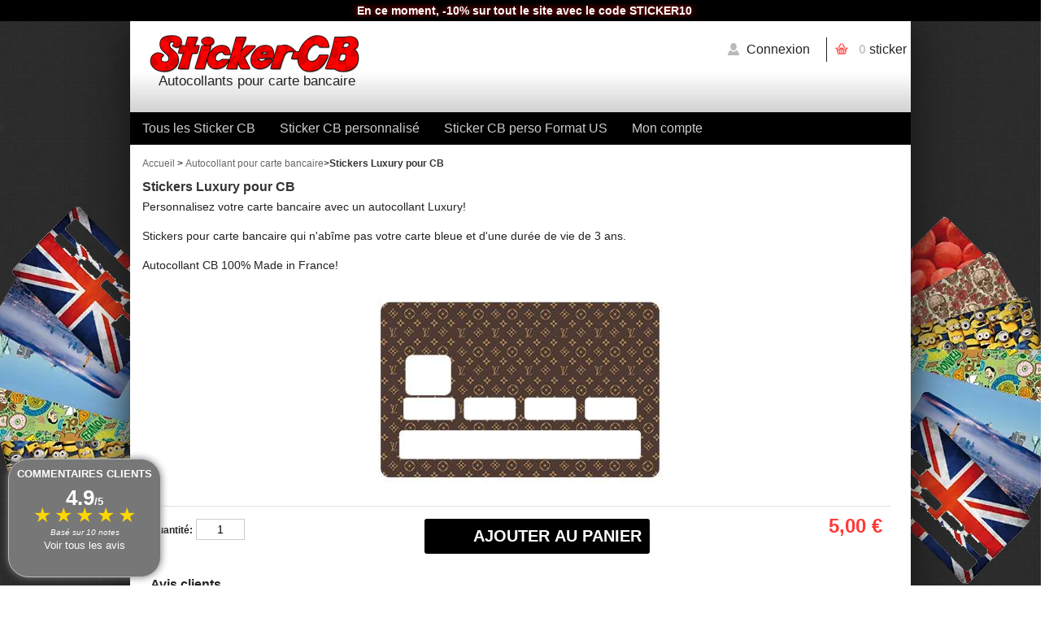

--- FILE ---
content_type: text/html; charset=utf-8
request_url: https://www.sticker-cb.fr/autocollants-pour-carte-bancaire/2172-stickers-luxury-pour-cb.html
body_size: 6066
content:
<!DOCTYPE html><html lang="fr"><head><title>Stickers CB Luxury pour carte bancaire</title><meta name="description" content="Personnalisez votre carte bleue avec un stickers Luxury, sticker CB 100% Made in France" /><meta http-equiv="Content-Type" content="application/xhtml+xml; charset=utf-8" /><meta http-equiv="content-language" content="fr" /><meta name="robots" content="index,follow" /><link rel="icon" type="image/vnd.microsoft.icon" href="/img/favicon.ico" /><link rel="shortcut icon" type="image/x-icon" href="/img/favicon.ico" /><meta name="viewport" content="width=device-width"/>  <link href="https://www.sticker-cb.fr/themes/stickercb/cache/v_124_9ffd5e865fb9f5482a947e75d70176bf_all.css" rel="stylesheet" type="text/css" media="all" /><link href="https://www.sticker-cb.fr/themes/stickercb/css/stylesheet.css" rel="stylesheet" type="text/css" media="all" /><link rel="canonical" href="http://www.www.sticker-cb.fr/autocollants-pour-carte-bancaire/2172-stickers-luxury-pour-cb.html" /> </head><body id="product" class="hide-left-column hide-right-column" ><div id="bannerslider" class="owl-carousel owl-theme" style="background-color:#000000"><div class="items"><p id="promo-header"><strong>En ce moment, -10% sur tout le site avec le code STICKER10</strong></p></div></div><div id="sticker_bg"></div><div id="page" class="container_9 clearfix"><div id="header" class="grid_9 alpha omega"><div class="head"> <a id="header_logo" href="http://www.sticker-cb.fr/" title="Sticker CB"> <img class="logo" src="https://www.sticker-cb.fr/img/logo-1.jpg" alt="Sticker CB" width="281" height="60" /> </a><p style="margin: -7px 0px 0px 20px;font-size: 17px;">Autocollants pour carte bancaire</p><div class="clearfix"></div></div><div id="topHook"><div id="header_user"><ul id="header_nav"><li class="logIn"> <a href="https://www.sticker-cb.fr/mon-compte-sticker-cb" >Connexion</a></li><li id="shopping_cart"> <a href="https://www.sticker-cb.fr/commande" title="Votre panier"> <span class="ajax_cart_quantity amt" style="display:none">0</span> <span class="ajax_cart_product_txt" style="display:none">sticker</span> <span class="ajax_cart_product_txt_s" style="display:none">stickers</span> <span class="ajax_cart_total" style="display:none"> </span> <span class="ajax_cart_no_product" ><span class="amt">0</span> sticker</span> </a></li></ul></div></div><div class="sf-contener clearfix"><ul class="sf-menu clearfix"><li><a href="https://www.sticker-cb.fr/11-autocollants-pour-carte-bancaire" title="Tous les Sticker CB">Tous les Sticker CB</a></li><li><a href="https://www.sticker-cb.fr/autocollants-pour-carte-bancaire/2030-sticker-carte-bleue-sur-mesure.html" title="Sticker CB personnalis&eacute;">Sticker CB personnalis&eacute;</a></li><li><a href="https://www.sticker-cb.fr/home/2270-sticker-carte-bancaire-sur-mesure-format-us.html" title="Sticker CB perso Format US">Sticker CB perso Format US</a></li><li><a href="https://www.sticker-cb.fr/mon-compte-sticker-cb" title="Mon compte">Mon compte</a></li></ul> <div id="cart_block" class="block exclusive"><h4> <a href="https://www.sticker-cb.fr/commande">Panier</a> <span id="block_cart_expand" class="hidden">&nbsp;</span> <span id="block_cart_collapse" >&nbsp;</span></h4><div class="block_content"><div id="cart_block_summary" class="collapsed"> <span class="ajax_cart_quantity" style="display:none;">0</span> <span class="ajax_cart_product_txt_s" style="display:none">articles</span> <span class="ajax_cart_product_txt" >article</span> <span class="ajax_cart_total" style="display:none"> </span> <span class="ajax_cart_no_product" >(vide)</span></div><div id="cart_block_list" class="expanded"><p id="cart_block_no_products">Aucun produit</p><p id="cart-prices"> <span id="cart_block_shipping_cost" class="price ajax_cart_shipping_cost">0,00 €</span> <span>Expédition</span> <br/> <span id="cart_block_total" class="price ajax_block_cart_total">0,00 €</span> <span>Total</span></p><p id="cart-buttons"> <a href="https://www.sticker-cb.fr/commande" class="button_small" title="Panier">Panier</a> <a href="https://www.sticker-cb.fr/commande" id="button_order_cart" class="exclusive" title="Commander">Commander</a></p></div></div></div><div class="clearfix"></div></div></div><div id="columns" class="grid_9 alpha omega clearfix"><div class="breadcrumb"> <a href="http://www.sticker-cb.fr/" title="retour &agrave; Accueil">Accueil</a> <span class="navigation-pipe" > ></span> <a href="https://www.sticker-cb.fr/11-autocollants-pour-carte-bancaire" title="Autocollant pour carte bancaire" data-gg="">Autocollant pour carte bancaire</a><span class="navigation-pipe">></span>Stickers Luxury pour CB</div><div id="left_column" class="column grid_2 alpha product"></div><div id="center_column" class=" grid_5">  <div id="primary_block" class="clearfix"><div id="pb-right-column"><h1 style="text-align: left;">Stickers Luxury pour CB</h1><div id="short_description_block" style="text-align: left;"><div id="short_description_content" class="rte align_justify"><p>Personnalisez votre carte bancaire avec un autocollant&nbsp;Luxury!</p><p>Stickers pour carte bancaire qui n'abîme pas votre carte bleue et d'une durée de vie de 3 ans.</p><p>Autocollant CB 100% Made in France!</p></div></div><div id="image-block"> <span id="view_full_size"> <img src="https://www.sticker-cb.fr/301-large_default/stickers-luxury-pour-cb.jpg" title="Stickers Luxury pour CB" alt="Stickers Luxury pour CB" id="bigpic" width="350" height="250" /> </span></div><div id="views_block" class="clearfix hidden"><div id="thumbs_list"><ul id="thumbs_list_frame"><li id="thumbnail_301"> <a href="https://www.sticker-cb.fr/301-thickbox_default/stickers-luxury-pour-cb.jpg" rel="other-views" class="thickbox shown" title="Stickers Luxury pour CB"> <img id="thumb_301" src="https://www.sticker-cb.fr/301-medium_default/stickers-luxury-pour-cb.jpg" alt="Stickers Luxury pour CB" height="45" width="58" /> </a></li></ul></div></div></div><div id="pb-left-column"><form id="buy_block" action="https://www.sticker-cb.fr/panier" method="post"><p class="hidden"> <input type="hidden" name="token" value="978e9c0813a1e9ee851e812aaf9483f7" /> <input type="hidden" name="id_product" value="2172" id="product_page_product_id" /> <input type="hidden" name="add" value="1" /> <input type="hidden" name="id_product_attribute" id="idCombination" value="" /></p><div class="content_prices clearfix"><div class="price" style="float:right;"><p class="our_price_display"> <span id="our_price_display">5,00 €</span><br/></p></div><p class="warning_inline" id="last_quantities" style="display: none" >Attention : derni&egrave;res pi&egrave;ces disponibles !</p><p id="oosHook" style="display: none;"></p><p style="float: left;" id="quantity_wanted_p"> <label>Quantit&eacute;:</label> <input type="text" name="qty" id="quantity_wanted" class="text" value="1" size="2" maxlength="4" /></p><p id="add_to_cart" class="buttons_bottom_block" style="clear:none;"> <input type="submit" name="Submit" value="Ajouter au panier" class="exclusive" /></p><div class="clear"></div></div></form></div></div><div id="customer_comments_home" class="customer_comments"><h3>Avis clients</h3><div id="customer-comments-home" class="owl-carousel owl-theme"><div class="items"><p>Tr&egrave;s bien faite juste la coupe des chiffres et de la puce un peu large donc on voit le bleu en dessous et le mot visa mais sinon Entreprise s&eacute;rieuse merci.</p><p><span class="note"> <span class="thisoneok"></span> <span class=""></span> <span class=""></span> <span class=""></span> <span class=""></span> </span><i>Jessica</i></p></div><div class="items"><p>parfait tout simplement</p><p><span class="note"> <span class="thisoneok"></span> <span class=""></span> <span class=""></span> <span class=""></span> <span class=""></span> </span><i>Scarlett</i></p></div><div class="items"><p>Commande re&ccedil;u le lendemain, du jamais vu! Sticker de bonne qualit&eacute;, merci!</p><p><span class="note"> <span class="thisoneok"></span> <span class=""></span> <span class=""></span> <span class=""></span> <span class=""></span> </span><i>Wax1</i></p></div><div class="items"><p>Merci pour votre rapidit&eacute;. J&#039;ai re&ccedil;u ma commande en 48h!</p><p><span class="note"> <span class="thisoneok"></span> <span class=""></span> <span class=""></span> <span class=""></span> <span class=""></span> </span><i>Thomas</i></p></div><div class="items"><p>Ma carte bleue a trop la classe!!! Merci sticker-cb</p><p><span class="note"> <span class="thisoneok"></span> <span class=""></span> <span class=""></span> <span class=""></span> <span class=""></span> </span><i>JulieX</i></p></div><div class="items"><p>Merci &agrave; Sticker-Cb pour la personnalisation de ma carte bancaire. Mon fils est maintenant dans mon sac :)</p><p><span class="note"> <span class=""></span> <span class="thisoneok"></span> <span class=""></span> <span class=""></span> <span class=""></span> </span><i>Nath</i></p></div><div class="items"><p>Parfait! J&#039;ai re&ccedil;u ma commande le lendemain.</p><p><span class="note"> <span class="thisoneok"></span> <span class=""></span> <span class=""></span> <span class=""></span> <span class=""></span> </span><i>Nicolas06</i></p></div><div class="items"><p>2eme carte customis&eacute;e avec Sticker.CB. Parfait, excellent, je recommande.</p><p><span class="note"> <span class="thisoneok"></span> <span class=""></span> <span class=""></span> <span class=""></span> <span class=""></span> </span><i>Marcus</i></p></div><div class="items"><p>Livraison rapide et soign&eacute;e, je recommande &agrave; 100%!</p><p><span class="note"> <span class="thisoneok"></span> <span class=""></span> <span class=""></span> <span class=""></span> <span class=""></span> </span><i>BenJ</i></p></div><div class="items"><p>Sticker re&ccedil;u rapidement, va tr&egrave;s bien sur ma CB, tr&egrave;s bien dessin&eacute;e, jolie image, merci beaucoup !!</p><p><span class="note"> <span class="thisoneok"></span> <span class=""></span> <span class=""></span> <span class=""></span> <span class=""></span> </span><i>Marjorie</i></p></div></div></div></div> <a href="https://www.sticker-cb.fr/autocollants-pour-carte-bancaire/2030-sticker-carte-bleue-sur-mesure.html" title="Autocollant carte bancaire sur mesure"> <img src="https://www.sticker-cb.fr/themes/stickercb/img/sticker_mesure.webp" width="100%" style="border-top: silver dashed 1px;height: auto;" alt="Sticker sur mesure CB"/> </a></div><div id="footer" class="grid_9 alpha omega clearfix"><h2>STICKER CB</h2><p>Nos autocollants pour carte bancaire sont imprimés sur du papier de première qualité fabriqué en France. La colle utilisée est une colle spéciale qui ne laisse pas de traces sur la carte bancaire. Afin de facilité un maximum la pose du sticker, nous ajoutons sur chaque sticker un film de transfert qui vous permettra de transférer l'autocollant de son support vers votre carte bancaire. Notre catalogue de stickers pour carte bancaire vous propose des dizaines de modèles mais vous pouvez également créer votre propre modèle en ligne en cliquant sur "Créez votre sticker personnalisé".</p><table style="text-align:center;width:100%;font-weight: bold;font-size: 15px;margin-bottom: 25px;"><tr><td><img src="https://www.sticker-cb.fr/themes/stickercb/img/valid.png" style="vertical-align: middle;" alt="Compatible toutes cartes bleues" width="35" height="28"/> Compatible toutes cartes bleues</td><td><img src="https://www.sticker-cb.fr/themes/stickercb/img/valid.png" style="vertical-align: middle;" alt="Légal en France" width="35" height="28"/> Légal en France</td><td><img src="https://www.sticker-cb.fr/themes/stickercb/img/valid.png" style="vertical-align: middle;" alt="N'abime pas votre carte bancaire" width ="35" height="28"/> N'abime pas votre carte bancaire</td><td><img src="https://www.sticker-cb.fr/themes/stickercb/img/valid.png" style="vertical-align: middle;" alt="Compatible tous distributeurs" width ="35" height="28"/> Compatible tous distributeurs</td></tr></table><div id="customer_comments_widget" class="customer_comments"> <span id="close"> &darr; </span><div id="content-to-hide"><h4>Commentaires clients</h4><h5><span id="average">4.9</span>/5</h5><p> <span class="note"> <span class="thisoneok"></span> <span class=""></span> <span class=""></span> <span class=""></span> <span class=""></span> </span><br> <i class="small">Basé sur 10 notes</i><br> <a class="seeallreviews" href="https://www.sticker-cb.fr/module/customercomments/page?content_only=1">Voir tous les avis </a></p></div></div><div class="block_various_links" id="block_various_links_footer"><h4 class="title_block">Information</h4><ul><li><a href="http://www.sticker-cb.fr/le-blog" title="Le blog Sticker CB">Le blog</a></li><li class="item"><a href="https://www.sticker-cb.fr/content/1-livraison" title="Livraison">Livraison</a></li><li class="item"><a href="https://www.sticker-cb.fr/content/3-conditions-generales-de-ventes" title="Conditions d&#039;utilisation">Conditions d&#039;utilisation</a></li><li class="item"><a href="https://www.sticker-cb.fr/content/4-a-propos" title="Qui sommes-nous?">Qui sommes-nous?</a></li><li class="item"><a href="https://www.sticker-cb.fr/content/5-paiement-securise" title="Paiement s&eacute;curis&eacute; stickers CB">Paiement s&eacute;curis&eacute; stickers CB</a></li><li><a href="http://www.sticker-cb.fr/autocollants-pour-carte-bancaire/2030-sticker-carte-bleue-sur-mesure.html" title="Autocollants CB sur mesure">Autocollants CB sur mesure</a></li><li><a href="http://www.sticker-cb.fr/content/8-fournisseur-grossiste-autocollant-carte-bancaire" title="Devenez revendeur" style="color:silver">Devenez revendeur</a></li></ul></div><div class="block myaccount"><h4 class="title_block"><a href="https://www.sticker-cb.fr/mon-compte-sticker-cb" title="Gérer mon compte client" rel="nofollow">Mon compte</a></h4><div class="block_content"><ul class="bullet"><li><a href="https://www.sticker-cb.fr/historique-des-commandes" title="Mes commandes" rel="nofollow">Mes commandes</a></li><li><a href="https://www.sticker-cb.fr/avoirs" title="Mes avoirs" rel="nofollow">Mes avoirs</a></li><li><a href="https://www.sticker-cb.fr/adresses" title="Mes adresses" rel="nofollow">Mes adresses</a></li><li><a href="https://www.sticker-cb.fr/identite" title="Gérer mes informations personnelles" rel="nofollow">Mes informations personnelles</a></li><li><a href="https://www.sticker-cb.fr/bons-de-reduction" title="Mes bons de réduction" rel="nofollow">Mes bons de réduction</a></li></ul><p class="logout"><a href="https://www.sticker-cb.fr/?mylogout" title="Se déconnecter" rel="nofollow">Se déconnecter</a></p></div></div><div id="block_contact_infos"><h4>Contactez-nous</h4><ul><li><strong>Sticker CB</strong></li><li>Tel: +336.71.76.85.98</li><li>Email: <a href="http://www.sticker-cb.fr/contactez-sticker-cb" title="Contact">contact@sticker-cb.fr</a></li></ul></div><div id="scrollToTop"> <img src="/modules/scrolltotop/img/top.png" alt="Remonter" title="Remonter" width="43" height="43"></div><div class="facebook_block block"><h4>FACEBOOK</h4><div class="facebookBody" style="text-align:center;margin-top:10px;"><p style="color:#ffffff;"><span style="font-size:20px;">2 357 FANS!</span><br/> On attend plus que vous!</p><p style="color:#ffffff;"><a href="https://www.facebook.com/StickerCB" title="Sticker CB sur FaceBook" target="_blank"><img src="https://www.sticker-cb.fr/modules/blockfacebooklike/facebook-icon.png" alt="Suivez-nous sur FaceBook" width="75" height="75"></a></p></div></div>  <div class="clear"></div></div><div class="credits"><p class="powered">©2024 Copyright | Sticker CB et autocollants pour carte bleue.</p><p class="author"><a href="https://www.sticker-gaming.fr/" title="Stickers manettes PS5" target="_blank">Stickers PS5</a></p><div class="clear"></div></div></div>
<script type="text/javascript">/* <![CDATA[ */;var PAYPLUG_DOMAIN='https://secure.payplug.com';var can_use_oney='0';var is_sandbox_mode=false;var loading_msg='Chargement';var module_name='payplug';var payplug_ajax_url='https://www.sticker-cb.fr/module/payplug/ajax';/* ]]> */</script> <script type="text/javascript" src="https://www.sticker-cb.fr/themes/stickercb/cache/v_72_4c59f530af83c5cebaa168fa5c493d03.js"></script> <script type="text/javascript">/* <![CDATA[ */;var baseDir='https://www.sticker-cb.fr/';var baseUri='https://www.sticker-cb.fr/';var static_token='978e9c0813a1e9ee851e812aaf9483f7';var token='978e9c0813a1e9ee851e812aaf9483f7';var priceDisplayPrecision=2;var priceDisplayMethod=0;var roundMode=2;;function updateFormDatas(){var nb=$('#quantity_wanted').val();var id=$('#idCombination').val();$('.paypal_payment_form input[name=quantity]').val(nb);$('.paypal_payment_form input[name=id_p_attr]').val(id);}$(document).ready(function(){var baseDirPP=baseDir.replace('http:','https:');if($('#in_context_checkout_enabled').val()!=1){$(document).on('click','#payment_paypal_express_checkout',function(){$('#paypal_payment_form_cart').submit();return false;});}var jquery_version=$.fn.jquery.split('.');if(jquery_version[0]>=1&&jquery_version[1]>=7){$('body').on('submit',".paypal_payment_form",function(){updateFormDatas();});}else{$('.paypal_payment_form').live('submit',function(){updateFormDatas();});}function displayExpressCheckoutShortcut(){var id_product=$('input[name="id_product"]').val();var id_product_attribute=$('input[name="id_product_attribute"]').val();$.ajax({type:"GET",url:baseDirPP+'/modules/paypal/express_checkout/ajax.php',data:{get_qty:"1",id_product:id_product,id_product_attribute:id_product_attribute},cache:false,success:function(result){if(result=='1'){$('#container_express_checkout').slideDown();}else{$('#container_express_checkout').slideUp();}return true;}});}$('select[name^="group_"]').change(function(){setTimeout(function(){displayExpressCheckoutShortcut()},500);});$('.color_pick').click(function(){setTimeout(function(){displayExpressCheckoutShortcut()},500);});if($('body#product').length>0){setTimeout(function(){displayExpressCheckoutShortcut()},500);}var modulePath='modules/paypal';var subFolder='/integral_evolution';var fullPath=baseDirPP+modulePath+subFolder;var confirmTimer=false;if($('form[target="hss_iframe"]').length==0){if($('select[name^="group_"]').length>0)displayExpressCheckoutShortcut();return false;}else{checkOrder();}function checkOrder(){if(confirmTimer==false)confirmTimer=setInterval(getOrdersCount,1000);}});;var CUSTOMIZE_TEXTFIELD=1;var customizationIdMessage='Personnalisation n°';var removingLinkText='supprimer cet article du panier';var freeShippingTranslation='Livraison gratuite !';var freeProductTranslation='Gratuit !';var delete_txt='Supprimer';var img_dir='https://www.sticker-cb.fr/themes/stickercb/img/';;var currencySign='€';var currencyRate='1';var currencyFormat='2';var currencyBlank='1';var taxRate=0;var jqZoomEnabled=false;var oosHookJsCodeFunctions=new Array();var id_product='2172';var productHasAttributes=false;var quantitiesDisplayAllowed=false;var quantityAvailable=0;var allowBuyWhenOutOfStock=true;var availableNowValue='';var availableLaterValue='';var productPriceTaxExcluded=5-0.000000;var reduction_percent=0;var reduction_price=0;var specific_price=0;var product_specific_price=new Array();var specific_currency=false;var group_reduction='0';var default_eco_tax=0.000000;var ecotaxTax_rate=0;var currentDate='2026-01-16 06:24:16';var maxQuantityToAllowDisplayOfLastQuantityMessage=3;var noTaxForThisProduct=true;var displayPrice=0;var productReference='CB2289';var productAvailableForOrder='1';var productShowPrice='1';var productUnitPriceRatio='0.000000';var idDefaultImage=301;var stock_management=1;var productPriceWithoutRedution='5';var productPrice='5';var img_ps_dir='https://www.sticker-cb.fr/img/';var customizationFields=new Array();customizationFields[0]=new Array();customizationFields[0][0]='img0';customizationFields[0][1]=0;var img_prod_dir='https://www.sticker-cb.fr/img/p/';var combinationImages=new Array();combinationImages[0]=new Array();combinationImages[0][0]=301;var doesntExist='Ce produit n\'existe pas dans cette déclinaison. Vous pouvez néanmoins en sélectionner une autre.';var doesntExistNoMore='Ce produit n\'est plus en stock';var doesntExistNoMoreBut='avec ces options mais reste disponible avec d\'autres options';var uploading_in_progress='Envoi en cours, veuillez patienter...';var fieldRequired='Veuillez remplir tous les champs, puis enregistrer votre personnalisation';var attributesCombinations=new Array();;jQuery(function($){$('#bannerslider').owlCarousel({loop:true,dots:false,items:1,autoplay:true,animateIn:'bounceIn',animateOut:'fadeOut',autoplayTimeout:3500,autoplaySpeed:1000,autoplayHoverPause:true});});/* ]]> */</script></body></html>

--- FILE ---
content_type: text/css
request_url: https://www.sticker-cb.fr/themes/stickercb/css/stylesheet.css
body_size: 2534
content:
body{background:url("../img/bg.jpg");font-family:'PT Sans',Tahoma, Geneva, sans-serif;}
iframe body{background:#fff !important;}
li{list-style:none;}
#page{width:960px;-webkit-box-shadow:0 0 55px #141414;-moz-box-shadow:0 0 55px #141414;box-shadow:0 0 55px #141414;}
*:focus{outline:none;}
.clear{clear:both;}
a{color:#242424;}
a:hover{text-decoration:none}
h1{display:block;font-size:16px;color:#333;margin-bottom:5px;font-family:'PT Sans', sans-serif;}
#topHook{background:#1d1d1d;color:#686868;position:absolute;top:0;z-index:1000;width:100%;font-size:11px;padding:0 15px;line-height:30px;width:930px;}
#topHook ul li{display:inline;}
#search_block_top{position:relative;top:0;}
#languages_block_top,#currencies_block_top{float:left;padding-right:10px;border-right:1px solid #242424;margin-right:10px;}
#languages_block_top li,#currencies_block_top li{text-transform:uppercase;padding-right:10px;}
#languages_block_top li span,#currencies_block_top li span{text-transform:none;}
#languages_block_top a{text-transform:uppercase;}
#languages_block_top a:hover{text-decoration:underline;}
#languages_block_top li{padding-right:10px;}
.selected_language,#currencies_block_top li.selected a{color:#ccc;}
#topHook a:hover{text-decoration:underline;}
#header{width:960px;}
.head{background:#fff url('../img/headerBg.jpg') repeat-x bottom;padding:10px 15px;}
#header_logo{float:none;display:block;width:auto;margin:0;}
ul#header_links{position:absolute;top:42px;right:225px;font-size:12px;}
ul#header_links li{float:none;display:inline;border:none;}
ul#header_links li a{color:#999;text-shadow:none;font-size:12px;font-weight:bold;}
ul#header_links li a:hover{color:#333;text-decoration:none;}
#search_top{position:absolute;top:48px;right:15px;width:190px;border:1px solid #DADADA;background:#fff;padding:0 5px;line-height:28px;}
#search_top input{border:0;color:#999;font-size:12px;width:90%;}
#search_top input[type="submit"]{background:url('../img/searchBtn.jpg') right;width:18px;height:18px;text-indent:-9999px;overflow:hidden;position:absolute;top:5px;right:5px;}
#header_nav .logIn{background:url('../img/logIcon.png') no-repeat left;padding-left:35px;}
#header_user{position:absolute;right:0px;top:20px;width:auto;font-size:16px;}
#shopping_cart a{border:none;background:none;width:auto;height:auto;padding:0;}
#shopping_cart a:hover{text-decoration:none;}
#header_user #header_nav li{float:left;display:block;}
#header_user #header_nav li#shopping_cart{background:url('../img/minicart.png') no-repeat left;padding-left:34px;margin-left:20px;border-left:1px solid #242424;}
#header_user #header_nav li#shopping_cart span.amt{color:#ccc;font-weight:bold;}
#header_user #header_nav li#shopping_cart > a{padding:0 5px;}
#header #cart_block{background:#1d1d1d;top:50px;right:10px;border-radius:none;z-index:1000;}
#header #cart_block .block_content{border:none;}
.topMenu{clear:both;}
#columns{background:#fff;padding:15px;width:930px;}
body#index #columns{padding:0;width:960px;}
.container_9 .grid_9{width:960px;}
.container_9 .grid_2{width:190px;margin-right:15px;}
.container_9 .grid_5{width:510px;}
body#index #center_column{width:960px;}
.slider{position:relative;}
.bx-next,.bx-prev{background:url('../img/slideBtn.png') no-repeat;}
.bx-next{background-position:-40px 0;}
.bx-next:hover{background-position:-120px 0;}
.bx-prev:hover{background-position:-80px 0;}
.bxPager{position:absolute;line-height:32px;width:100%;bottom:12px;z-index:1000;width:100%;text-align:center;line-height:15px\9}
@-moz-document url-prefix(){.bxPager{line-height:15px !important;}
}
.bxPager div{display:inline-block;background:url('../img/bxPager.png') no-repeat left;padding-left:20px;position:relative;left:-15px;}
.bxPager ul{background:url('../img/bxPager.png') no-repeat right;padding-right:25px;position:relative;left:20px;}
.bxPager ul li{display:inline;position:relative;top:5px;}
.bxPager ul li a{background:url('../img/slidePagerBtn.png') no-repeat -16px 0;width:16px;height:32px;text-indent:-9999px;overflow:hidden;display:inline-block;margin-right:12px;}
.bxPager ul li a.pager-active,.bxPager ul li a.pager-active:hover{background-position:0 0;}
.bxPager ul li a:hover{background-position:-32px 0;}
.bxPager ul li.round{background:url('../img/bxPager.png') no-repeat right;}
.block h4{background:#fff url('../img/blockBg.jpg') repeat-x bottom;color:#333;border:1px solid #dfdfdf;font-size:13px;color:#333;text-shadow:none;text-transform:none;font-weight:bold;padding:10px 11px;margin:20px 0px 5px 0px;}
.block h4 a{color:#333;text-decoration:underline;}
.block_content{border:1px solid #dfdfdf;border-top:0;padding:10px !important;}
#featured-products{text-align:center;margin:20px 0px;font-family:'PT Sans', sans-serif;}
#featured-products .block_content{padding:0 16px !important;border:0;}
#featured-products ul{float:left;width:auto;}
#featured-products ul li{float:left;width:220px;border:1px solid #eaeaea;margin:5px;position:relative;display:inline-block;}
#featured-products ul li:hover{box-shadow:0px 0px 10px grey;}
#featured-products ul li a.product_image{display:inline-block;}
#featured-products ul li a.exclusive{margin:8px 0px;text-transform: uppercase;padding: 8px 12px;}
#featured-products ul li div.product_desc{height:28px;}
#featured-products p,#featured-products h4{padding:0;}
#featured-products h4{font-size:21px;color:#333;padding-bottom:12px;font-weight:normal;}
#featured-products p.tLine{font-size:15px;color:#666;padding:10px 15px;text-align:justify;}
#featured-products .prodInfo{line-height:40px;padding:0 12px;border-top:1px solid #eaeaea;}
#featured-products .prodInfo h5{float:left;width:auto;font-size:11px;}
#featured-products .price_container{float:right;color:#FF3939;font-weight:bold;}
#featured-products span.new{position:absolute;top:5px;right:5px;z-index:1000;background:#ff3939;color:#fff;display:block;padding:1px 4px;text-transform:uppercase;font-size:9px;}
#product_list li .discount{background:#ff3939;color:#fff;font-size:9px;}
.featSlide{width:930px !important;height:225px !important;}
#featPager a{background:url('../img/featBtn.jpg') no-repeat -28px 0;text-indent:-9999px;overflow:hidden;width:14px;height:14px;display:inline-block;margin-right:4px;}
#featPager a:hover{background-position:-14px 0;}
#featPager a.activeSlide,#featPager a.activeSlide:hover{background-position:0 0;}

#left_column + #center_column{width:100%; /*width:725px;*/margin:0;}

.content_scene_cat{font-family:'PT Sans', sans-serif;}
.content_scene_cat .align_center{border:1px solid #dfdfdf;padding:10px 0;margin-bottom:10px;}
.content_scene_cat .align_center img{display:block;margin:0 auto;width:auto;}
.category-product-count{font-size:12px;font-weight:normal;}
.catInfo{border:1px solid #dfdfdf;padding:10px;}
.catInfo h1{font-size:20px;}
#subcategories h3{background:url('../img/subCatBg.jpg') repeat-x;}
#product_comments_block_extra{border-top:1px solid #dfdfdf;}
#product_comments_block_extra a{color:#666;}
#categories_block_left .block_content,#manufacturers_block_left .block_content{padding:0 !important;}
#categories_block_left .block_content ul li a,#manufacturers_block_left .block_content ul li a{background:none;padding-left:10px;font-size:13px;color:#666;}
#categories_block_left .block_content ul li a:hover,#manufacturers_block_left .block_content ul li a:hover{color:#333;}
.blockmanufacturer form{margin:10px 0;}
.sortPagiBar{border:1px solid #dfdfdf;margin:0 !important;}
body#category .sortPagiBar{border:0;}
.catHead{padding:10px;border:1px solid #dfdfdf;border-bottom:0;}
.discount{background:#ff3939;}
.price{color:#ff3939 !important;}
body#manufacturer h1,.newP,.bestP{border:1px solid #dfdfdf;padding:10px;margin:0;border-bottom:0;}
#manufacturer #product_list{margin:0;}
#new-products_block_right h4 a,#manufacturers_block_left h4 a{text-decoration:none;}
a.lastestImg{padding-right:10px;float:left;width:auto;display:inline-block;}
#new-products_block_right dd a.lnk_more{display:block;color:#ff3939;padding-top:3px;background:none;}
#new-products_block_right dd,.blockmanufacturer li{border-bottom:1px solid #dfdfdf;}
#new-products_block_right p{text-align:center;border-top:1px solid #dfdfdf;padding-top:10px;}
#layered_block_left .block_content{padding-left:0 !important;padding-right:0 !important;padding-bottom:0 !important;}
#layered_block_left div > form > div > div{margin:0;padding:0 10px;border-bottom:1px solid #dfdfdf;margin-bottom:10px;}
#layered_block_left .layered_subtitle{padding-bottom:10px;}
#cart_summary .price{color:#333 !important;}
table#cart_summary tbody tr:last-child td,table#cart_summary tbody tr:last-child td,table.std, table.table_block,table#cart_summary #total_price_container,table#cart_summary .cart_total_price td.cart_voucher{border-color:#dfdfdf;}
#footer{padding:30px 22px;width:916px;background:url('../img/fooBg.jpg');color:#666;font-family:'PT Sans', sans-serif;font-size:13px;border-top:4px solid #000}
#footer li{padding:0 0 12px;}
#footer li a,#footer .myaccount li a{color:#4d4d4d;font-size:12px;}
#footer .myaccount{padding:0;}
#footer .myaccount h4{padding:0 0 8px;}
#footer .myaccount h4 a{text-decoration:none;color:#7e7e7e;font-size:13px;font-weight:bold;}
#footer .myaccount .block_content{padding:0 !important;}
#footer h4{border:none;padding:0 0 8px;background:none !important;color:#7e7e7e;font-size:13px;font-weight:bold;}
#footer .myaccount .block_content{padding:0;border:0;}
#footer .block_various_links,#footer #social_block,#footer #block_contact_infos{padding:0;}
#footer #newsletter_block_left .block_content{padding:0 !important;}
#footer #newsletter_block_left input[name='submitNewsletter']{padding:2px 4px;}
#footer #newsletter_block_left input[type='text']{border:1px solio #000;padding:2px;}
#reinsurance_block{background:#f5f5f5;position:relative;bottom:34px;right:22px;width:916px;padding:0 22px 22px;border-top:1px solid #eaeaea;padding-top:22px;}
#reinsurance_block ul li{padding:0 !important;width:297px !important;}
#reinsurance_block ul li:nth-child(2){margin:0 11px;}
#reinsurance_block ul li img{margin:0;}
#reinsurance_block span{display:none;}
#block_contact_infos li{color:#4d4d4d;}
.credits{background:#141414;color:#666;clear:both;font-family:'PT Sans', sans-serif;padding:12px 22px;border-top:1px solid #212121}
.credits a{color:#ccc;}
.credits p.powered{float:left;width:auto;padding:0}
.credits p.author{float:right;width:auto;padding:0}
#social_block li.facebook,#social_block li.twitter,#social_block li.rss{background:none;padding-left:0 !important;}
div#sticker_bg{background:url(https://www.sticker-cb.fr/themes/stickercb/img/bg_bottom.webp) center center;width:1400px;height:472px;z-index:-1;position:fixed;bottom:0px;margin-left:-700px;left:50%;}

@media screen and (max-width: 640px) {
    .head p{
       text-align:center;
    }
}
.btn-primary{    background: black;
    color: white!important;
    padding: 20px;
    text-transform: uppercase;
    font-size: 18px;
    display: block;
    text-align: center;
    width: 80%;
    margin: 25px auto;
    box-shadow: 5px 5px 5px red;}
